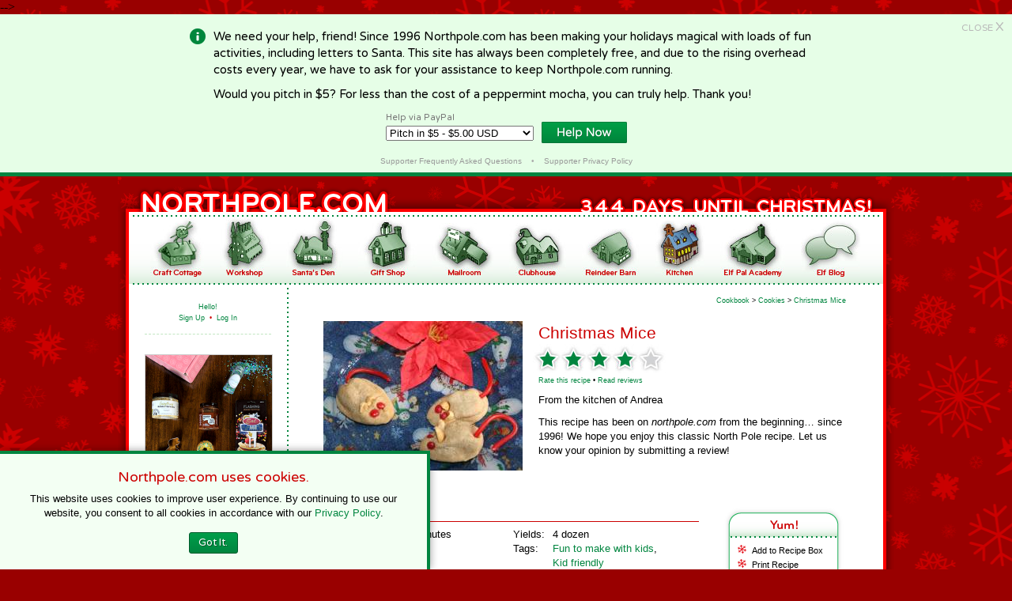

--- FILE ---
content_type: text/html
request_url: https://northpole.com/Kitchen/Cookbook/Christmas-Mice-4532
body_size: 22486
content:
<!DOCTYPE html PUBLIC "-//W3C//DTD XHTML 1.0 Transitional//EN" "https://www.w3.org/TR/xhtml1/DTD/xhtml1-transitional.dtd">
<html xmlns="https://www.w3.org/1999/xhtml">

<head>

<meta name="description" content="Enjoy Christmas stories and Christmas activities with your child. Have fun finding the hidden stories in Mrs. Claus' kitchen. Hundreds of Holiday recipes and Christmas recipes to choose from. Plus lots more to do throughout Santa's Village">
<meta name="keywords" content="christmas stories,christmas activities,christmas,christmas activity,christmas story,chrismas stories,chrsimas activities,chrismas,chrismas story,chrismas activity,child story,child stories,christmas recipes,holiday recipes,christmas recipe,christmas cookie recipe,chrismas recipe,chrismas recipes,chrismas cookie recipe">

<link rel="apple-touch-icon-precomposed" sizes="57x57" href="https://www.northpole.com/apple-touch-icon-57x57.png" />
<link rel="apple-touch-icon-precomposed" sizes="114x114" href="https://www.northpole.com/apple-touch-icon-114x114.png" />
<link rel="apple-touch-icon-precomposed" sizes="72x72" href="https://www.northpole.com/apple-touch-icon-72x72.png" />
<link rel="apple-touch-icon-precomposed" sizes="144x144" href="https://www.northpole.com/apple-touch-icon-144x144.png" />
<link rel="apple-touch-icon-precomposed" sizes="60x60" href="https://www.northpole.com/apple-touch-icon-60x60.png" />
<link rel="apple-touch-icon-precomposed" sizes="120x120" href="https://www.northpole.com/apple-touch-icon-120x120.png" />
<link rel="apple-touch-icon-precomposed" sizes="76x76" href="https://www.northpole.com/apple-touch-icon-76x76.png" />
<link rel="apple-touch-icon-precomposed" sizes="152x152" href="https://www.northpole.com/apple-touch-icon-152x152.png" />
<link rel="icon" type="image/png" href="https://www.northpole.com/favicon-196x196.png" sizes="196x196" />
<link rel="icon" type="image/png" href="https://www.northpole.com/favicon-96x96.png" sizes="96x96" />
<link rel="icon" type="image/png" href="https://www.northpole.com/favicon-32x32.png" sizes="32x32" />
<link rel="icon" type="image/png" href="https://www.northpole.com/favicon-16x16.png" sizes="16x16" />
<link rel="icon" type="image/png" href="https://www.northpole.com/favicon-128.png" sizes="128x128" />
<meta name="application-name" content="Northpole.com"/>
<meta name="msapplication-TileColor" content="#FFFFFF" />
<meta name="msapplication-TileImage" content="https://www.northpole.com/mstile-144x144.png" />
<meta name="msapplication-square70x70logo" content="https://www.northpole.com/mstile-70x70.png" />
<meta name="msapplication-square150x150logo" content="https://www.northpole.com/mstile-150x150.png" />
<meta name="msapplication-wide310x150logo" content="https://www.northpole.com/mstile-310x150.png" />
<meta name="msapplication-square310x310logo" content="https://www.northpole.com/mstile-310x310.png" />

<script type="text/javascript" src="/embeddedcontent.js" defer="defer"></script>

<link href="https://fonts.googleapis.com/css?family=Varela+Round" rel="stylesheet">

<link rel="stylesheet" href="/fabo.css" type="text/css" media="screen" />
<link rel="stylesheet" href="/fabo.css" type="text/css" media="print" />
<link rel="stylesheet" href="/donate.css" type="text/css" media="screen" />
<link rel="stylesheet" href="/donate.css" type="text/css" media="print" />

<!-- Preload Script (Menu) -->
<script type="text/javascript">
function newImage(arg) {
	if (document.images) {
		rslt = new Image();
		rslt.src = arg;
		return rslt;
	}
}

function changeImages() {
	if (document.images && (preloadFlag == true)) {
		for (var i=0; i<changeImages.arguments.length; i+=2) {
			document[changeImages.arguments[i]].src = changeImages.arguments[i+1];
		}
	}
}

var preloadFlag = false;
function preloadImages() {
	if (document.images) {
		craftcottage_over = newImage("/images/menu/craftcottage_over.jpg");
		workshop_over = newImage("/images/menu/workshop_over.jpg");
		den_over = newImage("/images/menu/den_over.jpg");
		giftshop_over = newImage("/images/menu/giftshop_over.jpg");
		mailroom_over = newImage("/images/menu/mailroom_over.jpg");
		clubhouse_over = newImage("/images/menu/clubhouse_over.jpg");
		barn_over = newImage("/images/menu/barn_over.jpg");
		kitchen_over = newImage("/images/menu/kitchen_over.jpg");
		academy_over = newImage("/images/menu/academy_over.jpg");
		blog_over = newImage("/images/menu/blog_over.jpg");
		preloadFlag = true;
	}
}
<!-- End Menu -->

function OpenEmailPopUp(urlx) {
	window.open(urlx + '?pagelink=' + window.location, '_blank', 'width=500,height=350,scrollbars=no');
}

function OpenPrintPopUp(urlx) {
	window.open(urlx + '?pagelink=' + window.location, '_blank', 'width=700,height=700,scrollbars=yes');
}

function OpenPopUp(urlx, windowname, width, height) {
	var n = (typeof windowname == 'undefined' ? '_blank' : windowname);
	var w = (typeof width == 'undefined' ? 650 : width);
	var h = (typeof height == 'undefined' ? 600 : height);
	window.open(urlx, n, 'width=' + w + ',height=' + h + ',scrollbars=yes,resizable=no');
}

function writeIt(a, b, c, d) {
	document.write("<a class=\"link\" href=\"mailto:" + a + "@" + c);
	if(d) {
		document.write("?subject=" + d);
	}
	document.write("\">");
	if(b) {
		document.write(b);
	} else {
		document.write(a + "@" + c);
	}
	document.write("</a>");
}

function emailcomments() {
	writeIt("comments","Contact","northpole.com","");
}

function randomTower() {
	var towers = new Array(4);
	towers[0] = "<a href='https://itunes.apple.com/app/apple-store/id1300929787?pt=118824627&ct=tower&mt=8' target='_blank'><img src='/images/adverts/tower-raymond-stickers.gif' alt='Raymond the Reindeer Stickers for iMessage' style='margin-top: 25px;'></a>";
	towers[1] = "<a href='/ReindeerBarn/raymond-bundle/'><img src='/images/adverts/tower-rcs2.png' alt='Raymond Plush Toy & Coloring Cards Gift Bundle' style='width: 160px; margin-top: 25px;'></a>";
	towers[2] = "<a href='/ReindeerBarn/raymond-bundle/'><img src='/images/adverts/tower-rcs3.png' alt='Raymond Plush Toy & Coloring Cards Gift Bundle' style='width: 160px; margin-top: 25px;'></a>";
	towers[3] = "<a href='https://www.fikabrodbox.com/' target='_blank'><img src='/images/adverts/tower-fikabrod.gif' alt='Fikabr&ouml;d Baking Subscription Box' style='width: 160px; margin-top: 25px;'></a>";
	document.write(towers[Math.floor(Math.random() * 4)]);
}

</script>

<!-- <!-- ShareThis Buttons -->
<script type="text/javascript">var switchTo5x=true;</script><script type="text/javascript" src="https://w.sharethis.com/button/buttons.js"></script><script type="text/javascript">stLight.options({publisher: "d67d2988-5d54-4db7-8e9e-3db2f35f9ff3", doNotHash: true, doNotCopy: true, hashAddressBar: false});</script> 
-->

</head>

<body onload="preloadImages();">


	<div id="donate-banner">
	
		<p>
		<a href="" class="btn" onclick="javascript:closeandsetcookie()">CLOSE <span>X</span></a>
		</p>
		
		<div id="don-ban-content">
			
			<img src="/images/donate/info-icon.png" class="icon">
			
			<p>
			We need your help, friend! Since 1996 Northpole.com has been making your holidays magical with loads of fun activities, including letters to Santa. This site has always been completely free, and due to the rising overhead costs every year, we have to ask for your assistance to keep Northpole.com running.
			</p>
			
			<p>
			Would you pitch in $5? For less than the cost of a peppermint mocha, you can truly help. Thank you!
			</p>
			
			<div id="don-ban-pp">
				<form action="https://www.paypal.com/cgi-bin/webscr" method="post" target="_top">
				<input type="hidden" name="cmd" value="_s-xclick">
				<input type="hidden" name="hosted_button_id" value="RDP247GUVNUEJ">
				<div id="don-ban-pp-drop">
					<table>
					<tr><td><input type="hidden" name="on0" value="Help via PayPal">Help via PayPal</td></tr><tr><td><select name="os0">
						<option value="Pitch in $3 -">Pitch in $3 - $3.00 USD</option>
						<option value="Pitch in $5 -" SELECTED >Pitch in $5 - $5.00 USD</option>
						<option value="Pitch in $10 -">Pitch in $10 - $10.00 USD</option>
						<option value="Pitch in $25 -">Pitch in $25 - $25.00 USD</option>
						<option value="Pitch in $50 -">Pitch in $50 - $50.00 USD</option>
						<option value="Pitch in $100 -">Pitch in $100 - $100.00 USD</option>
					</select> </td></tr>
					</table>
				</div><div id="don-ban-pp-btn">
					<input type="hidden" name="currency_code" value="USD">
					<input type="image" src="https://www.northpole.com/images/donate/btn.png" border="0" name="submit" alt="PayPal - The safer, easier way to pay online!" style="width: 108px; border: 0px;">
					<img alt="" border="0" src="https://www.paypalobjects.com/en_US/i/scr/pixel.gif" width="1" height="1">
				</div>
				</form>
			</div>

			<p class="small-print">
				<a href="/pitch-in/faq.asp">Supporter Frequently Asked Questions</a> &nbsp;&nbsp;&nbsp;&bull;&nbsp;&nbsp;&nbsp; <a href="/pitch-in/privacy.asp">Supporter Privacy Policy</a>
			</p>
			
		</div> <!-- end don-ban-content -->
	</div> <!-- end donate-banner -->


<script type="text/javascript">
function closeandsetcookie() {
	var d = new Date();
	d.setTime(d.getTime() + (86400 * 1000));	//1 day
    var expires = ";expires="+d.toUTCString();
	//alert(expires);
	var xcookie = "donate=SeenIt" + expires + ";path=/";
	document.cookie = xcookie;
	//alert(xcookie);
	//document.getElementById('donate-banner').style.visibility='hidden';
	//alert(document.cookie);
}
</script>

<div id="container">

<div id="top">
<a href="/">
<img src="/images/countdown/until.gif" class="untilmerry" width="80" height="45" /><img src="/images/countdown/days.gif" class="days" width="75" height="45" /><img src="/images/countdown/4.gif" class="number" /><img src="/images/countdown/4.gif" class="number" /><img src="/images/countdown/3.gif" class="number" />

</a>
</div>

<div id="container2">

<div id="gradient">

<div id="menu">

<ul><li><a href="/CraftCottage/" class="nounderline" onmouseover="changeImages('craftcottage', '/images/menu/craftcottage_over.jpg');" onmouseout="changeImages('craftcottage', '/images/menu/craftcottage.jpg');"><img name="craftcottage" src="/images/menu/craftcottage.jpg" width="68" height="76" border="0" /></a></li><li><a href="/Workshop/" class="nounderline" onmouseover="changeImages('workshop', '/images/menu/workshop_over.jpg');" onmouseout="changeImages('workshop', '/images/menu/workshop.jpg');"><img name="workshop" src="/images/menu/workshop.jpg" width="64" height="76" border="0" /></a></li><li><a href="/Den/" class="nounderline" onmouseover="changeImages('den', '/images/menu/den_over.jpg');" onmouseout="changeImages('den', '/images/menu/den.jpg');"><img name="den" src="/images/menu/den.jpg" width="71" height="76" border="0" /></a></li><li><a href="/GiftShop/" class="nounderline" onmouseover="changeImages('giftshop', '/images/menu/giftshop_over.jpg');" onmouseout="changeImages('giftshop', '/images/menu/giftshop.jpg');"><img name="giftshop" src="/images/menu/giftshop.jpg" width="74" height="76" border="0" /></a></li><li><a href="/Mailroom/" class="nounderline" onmouseover="changeImages('mailroom', '/images/menu/mailroom_over.jpg');" onmouseout="changeImages('mailroom', '/images/menu/mailroom.jpg');"><img name="mailroom" src="/images/menu/mailroom.jpg" width="77" height="76" border="0" /></a></li><li><a href="/Clubhouse/" class="nounderline" onmouseover="changeImages('clubhouse', '/images/menu/clubhouse_over.jpg');" onmouseout="changeImages('clubhouse', '/images/menu/clubhouse.jpg');"><img name="clubhouse" src="/images/menu/clubhouse.jpg" width="72" height="76" border="0" /></a></li><li><a href="/ReindeerBarn/" class="nounderline" onmouseover="changeImages('barn', '/images/menu/barn_over.jpg');" onmouseout="changeImages('barn', '/images/menu/barn.jpg');"><img name="barn" src="/images/menu/barn.jpg" width="73" height="76" border="0" /></a></li><li><a href="/Kitchen/" class="nounderline"><img name="kitchen" src="/images/menu/kitchen_over.jpg" width="62" height="76" border="0" /></a></li><li><a href="/Academy/" class="nounderline" onmouseover="changeImages('academy', '/images/menu/academy_over.jpg');" onmouseout="changeImages('academy', '/images/menu/academy.jpg');"><img name="academy" src="/images/menu/academy.jpg" width="82" height="76" border="0" /></a></li><li><a href="/blog/" class="nounderline" onmouseover="changeImages('blog', '/images/menu/blog_over.jpg');" onmouseout="changeImages('blog', '/images/menu/blog.jpg');"><img name="blog" src="/images/menu/blog.jpg" width="75" height="76" border="0" /></a></li></ul>

</div> <!-- end menu -->

<div id="sidebar">


<h1>Hello!</h1>
<h1 class="acct"><a href="/account/signup.asp">Sign Up</a> <span class="dot">&nbsp;&bull;&nbsp;</span> <a href="/account/login.asp">Log In</a></h1>


<!-- <img src="/images/site/share.gif" class="title" /> -->

<center><span class='st_email'></span><span class='st_pinterest'></span><span class='st_facebook'></span><span class='st_twitter'></span><span class='st_tumblr'></span><span class='st_googleplus'></span><span class='st_reddit'></span></center>

<a href="https://www.fikabrodbox.com/" target="_blank"><img src="/images/adverts/tower-fikabrod.gif" alt="Fikabr&ouml;d Baking Subscription Box" style="width: 160px; margin-top: 25px;"></a>

</div> <!-- end sidebar -->

<div id="content">

<script src="https://code.jquery.com/jquery-1.8.2.js" type="text/javascript"></script>

<!-- Scrolling Yum! & Share Boxes -->
<script src="/includes/jquery/scrolltofixed.js" type="text/javascript"></script>

<!-- Photo PopUp -->
<link rel="stylesheet" href="/includes/jquery/fancybox.css" type="text/css" media="screen" />
<script type="text/javascript" src="/includes/jquery/fancybox.pack.js"></script>

<script>
	$(document).ready(function() {
		$('#yumshare').scrollToFixed({ marginTop: 10 });

		$(".photos").fancybox({showNavArrows: true});

		$(".photoupload").fancybox({type:'iframe',autoSize:false,width:600,height:575});

		function over(image) {
			$("#starselector").attr("src", image);
		}

		var rating = '0star';

		$("#starmap area").hover(
			function () {
				over("/images/kitchen/cookbook/" + $(this).attr("id") + ".jpg");
			},
			function () {
				over("/images/kitchen/cookbook/" + rating + ".jpg");
		});

		$("#starmap area").click(
			function() {
				rating = $(this).attr("id");
				$("#stars").val(rating);
		});
		
		$("#reviewsubmit").click(
			function() {
				if(rating=='0star') {
				  alert("You must rate the recipe before submitting.");
				} else {
					$("#review").submit();
				}
		});
  });
  
</script>

<title>Mrs. Claus' Cookbook - Christmas Mice</title>
<div id="breadcrumbs">
<a href=".">Cookbook</a> > <a href="Cookies">Cookies</a> > 
<a href="Christmas-Mice-4532">Christmas Mice</a>
</div>

<div id="recipes">

<a class="photos" rel="photos" title="Submitted by kmeyerett" href="photos/4532_528756_500.jpg">
<img src="photos/4532_528756_252.jpg" /></a>

<h1>Christmas Mice</h1>


	<img src="/images/kitchen/cookbook/4star_lg.jpg" class="star" /><h4>
	<a href="#reviews">Rate this recipe</a>&nbsp;&bull;&nbsp;<a href="#reviews">Read reviews</a></h4>
<p class="from">
From the kitchen of Andrea
</p>

<p class="about">
This recipe has been on <i>northpole.com</i> from the beginning&hellip; since 1996! We hope you enjoy this classic North Pole recipe. Let us know your opinion by submitting a review!
</p>
<h4 class="upload">

<a href="https://www.northpole.com/account/login.asp?return">Log in to upload a photo</a></h4>



<div id="yumshare">

<div id="yum">
<ul>
	
		<li>
			<a href="Recipe-Box.asp?4532">Add to Recipe Box</a>
		</li>
		
	<li>
		<a href="javascript:OpenPopUp('Recipe-Print.asp?4532','recipeprint',850,800);">Print Recipe</a>
	</li>
	<li>
		<a href="javascript:OpenPopUp('Recipe-ShoppingList.asp?4532','shoppinglist',850,800);">Print Shopping List</a>
	</li>
	
	<li
		
	><a href="#reviews">Rate This Recipe</a>
		
	</li>
	
	<li>
		<a href="javascript:OpenPopUp('metric.html','_blank',200,400);">Metric Conversions</a>
	</li>
	
	<li>
		<a href="Recipe-Submit.asp">Submit a Recipe</a>
	</li>
	
	<li>
		<a href=".">Back to Cookbook</a>
	</li>
</ul>
</div>

<div id="share">
	<div id="STbuttons">
	<span class='st_email'></span><span class='st_pinterest'></span><span class='st_facebook'></span><span class='st_twitter'></span><span class='st_tumblr'></span>
	</div>
</div>

</div> <!-- End yumshare -->

<h2>Recipe Details</h2>
 
<table>
	<tr>
		<td class="time">
		
				Bake Time:<br/>
			
		</td>
		<td class="min">
		10-11
			minutes<br/>
			
		</td>
		<td class="tags">
		
		Yields:<br/>

		Tags:
		</td>
		<td>
4 dozen<br/>

<a href="Recipes-AllOneTag.asp?TagID=20">Fun&nbsp;to&nbsp;make&nbsp;with&nbsp;kids</a>, <a href="Recipes-AllOneTag.asp?TagID=40">Kid&nbsp;friendly</a>
		</td>
	</tr>
</table>

<h2>Ingredients</h2>

<p>
1/2 cup margarine, softened<br />1 cup creamy  peanut butter<br />1/2 cup packed  brown sugar<br />3/4 cup granulated sugar<br />1 large egg<br />1 teaspoon vanilla extract<br />1 1/2 cups all-purpose flour<br />1/2 teaspoon baking soda<br />1/2 bag peanut halves<br />1 jar (2.50 ounce) red cinnamon candies<br />4 yards red licorice, cut in 3-inch pieces<br />
</p>

<h2>Directions</h2>
<ol><li><p>When ready to bake, preheat oven to 350 degrees.</p></li><li><p>Beat margarine and peanut butter at medium speed with an electric mixer, gradually add sugars, eggs and vanilla.</p></li><li><p>Stir together flour and soda gradually add to creamed mixture, mixing well. </p></li><li><p>Cover and chill at least 2 hours. Shape dough into 1-inch balls; taper 1 end of each ball to form a tear-drop shape. Press 1 side flat. Press flat sides an ungreased cookie sheets with cookies 2-inches apart. Press in sides of dough to raise backs of mice. </p></li><li><p>Gently place 2 peanut halves in dough for ears. With wooden toothpick, make 1/2 inch deep hole at tail end. Bake for 9 minutes. Then remove cookies from oven. Place cinnamon candies for eyes and bake an additional 1-2 minutes or until brown . </p></li><li><p>Remove from oven, insert licorice tails and cool completion baking sheets.</p></li></ol><br />

<a name="reviews"></a>
<h2>Reviews</h2>

			<p class="loginrate2"><a href="https://www.northpole.com/account/login.asp?return">Log in now to rate this recipe.</a></p>

			<div class="review">
			<img src="/images/kitchen/cookbook/4star.jpg" />
<p>
			kmeyerett
 			 says:</p><p>
			Very cute!  When the parts would fall off I just poked some peanut butter in the hole and re-attached.  
			</p><h4>12/26/2015 12:14:58 PM</h4>
			</div>

			<div class="review">
			<img src="/images/kitchen/cookbook/4star.jpg" />
<p>
			marjiah
 			 says:</p><p>
			I had fun doing these & they taste good.
			</p><h4>12/26/2013 10:24:07 AM</h4>
			</div>


<h2>Other Tasty Treats You Might Enjoy</h2>
<div id="CBcontain5">


<h1 class="first">Cookies</h1>

<div class="CBalso">
	
	<a href="Milk-Chocolate-Florentine-Cookies-426" class="nounderline"><img src="/images/kitchen/10_80.gif" /></a>
	

	<h1><a href="Milk-Chocolate-Florentine-Cookies-426">Milk Chocolate Florentine Cookies</a></h1>
	
		<img src="/images/kitchen/cookbook/5star_lg.jpg" class="star" />	
	
</div>

<div class="CBalso">
	
	<a href="Haystack-Cookies-794" class="nounderline"><img src="/images/kitchen/10_80.gif" /></a>
	

	<h1><a href="Haystack-Cookies-794">Haystack Cookies</a></h1>
	
		<img src="/images/kitchen/cookbook/3star_lg.jpg" class="star" />	
	
</div>

<div style="clear:both;"></div>

<h1>American&nbsp;Cookies</h1>

<div class="CBalso">
	
	<a href="Best-Ever-Sugar-Cookies-4693" class="nounderline"><img src="photos/4693_186940_80.jpg" /></a>
	

	<h1><a href="Best-Ever-Sugar-Cookies-4693">Best Ever Sugar Cookies</a></h1>
	
		<img src="/images/kitchen/cookbook/4halfstar_lg.jpg" class="star" />	
	
</div>

<div class="CBalso">
	
	<a href="Cherry-Crowns-665" class="nounderline"><img src="photos/665_166299_80.jpg" /></a>
	

	<h1><a href="Cherry-Crowns-665">Cherry Crowns</a></h1>
	
		<img src="/images/kitchen/cookbook/4star_lg.jpg" class="star" />	
	
</div>

<div style="clear:both;"></div>

<h1>Molded Cookies</h1>

<div class="CBalso">
	
	<a href="Coconut-Cookies-1521" class="nounderline"><img src="/images/kitchen/10_80.gif" /></a>
	

	<h1><a href="Coconut-Cookies-1521">Coconut Cookies</a></h1>
	
	<img src="/images/kitchen/cookbook/notyet.jpg" class="star" />
	
</div>

<div class="CBalso">
	
	<a href="Worlds-Best-Cookies-2348" class="nounderline"><img src="/images/kitchen/10_80.gif" /></a>
	

	<h1><a href="Worlds-Best-Cookies-2348">World's Best Cookies</a></h1>
	
		<img src="/images/kitchen/cookbook/5star_lg.jpg" class="star" />	
	
</div>

<div style="clear:both;"></div>


</div> <!-- End CBcontain5 -->

</div> <!-- End Recipes -->

</div> <!-- end content -->

</div> <!-- end gradient [or gradienthome] -->

</div> <!-- end container2 -->

<div id="bottom">

<ul>
	<li>
		&copy; 1996&ndash;2020 Northpole Productions, LLC
	</li>
	<li>
		<a href="/about.asp">About</a>
	</li>
	<li>
		<a href="/contact.asp">Contact</a>
	</li>
	<li>
		<a href="/faqs.asp">FAQs</a>
	</li>
	<li>
		<a href="/credits.asp">Credits</a>
	</li>
	<li>
		<a href="/Banners/">Banners</a>
	</li>
	<li>
		<a href="/privacy.asp">Privacy Policy</a>
	</li>
	<li>
		<a href="/terms-of-use.asp">Terms of Use</a>
	</li>
	<li>
		<a href="/pitch-in">Support Northpole.com</a>
	</li>
</ul>

</div> <!-- end bottom -->

</div> <!-- end container -->




<div id="cookies-pop">
<h4>Northpole.com uses cookies.</h4>


This website uses cookies to improve user experience. By continuing to use our website, you consent to all cookies in accordance with our <a href="/privacy.asp">Privacy Policy</a>.
<a href="javascript:void(0)" class="btn" onclick="javascript:setnocookiecookie()">Got It.</a>

<script type="text/javascript">
function setnocookiecookie() {
	document.cookie = 'cookiepop=no; expires=Tue, 19 Jan 2038 03:14:07 GMT; path=/';
	document.getElementById('cookies-pop').style.visibility='hidden';
	//alert(document.cookie);
}
</script>
</div>



</body>
</html>